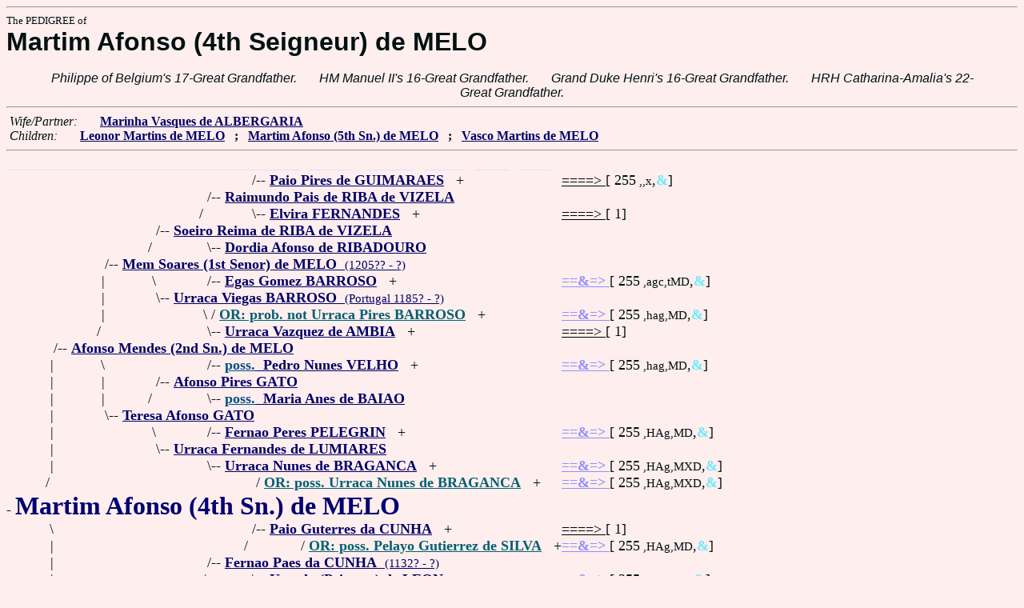

--- FILE ---
content_type: text/html
request_url: https://www.fabpedigree.com/s016/f345052.htm
body_size: 3183
content:
<!DOCTYPE html PUBLIC "-//W3C//DTD HTML 4.01 Transitional//EN">
<html><head><title>Pedigree: Martim Afonso (4th Sn.) de MELO</title>
<!-- id=33534505216 -->
<meta name="keywords" content="pedigree Martim Afonso (4th Sn.) de MELO genealogy">
<meta http-equiv="content-type" content="text/html;charset=iso-8859-1">
<meta name="author" content="James Dow Allen Fab Pedigree Vers. 102">
<meta http-equiv="Expires" content="0">
<meta http-equiv="Pragma" content="no-cache">
<link rel=StyleSheet href="../qnstyle.css" type="text/css">
</head>
<body><hr><div id=j3>The PEDIGREE of</div>
<div id=j1>Martim Afonso (4th Seigneur) de MELO</div>
<br><div id=fdesa>Philippe&nbsp;of&nbsp;Belgium's&nbsp;17-Great&nbsp;Grandfather. &nbsp; &nbsp; &nbsp; HM&nbsp;Manuel&nbsp;II's&nbsp;16-Great&nbsp;Grandfather. &nbsp; &nbsp; &nbsp; Grand&nbsp;Duke&nbsp;Henri's&nbsp;16-Great&nbsp;Grandfather. &nbsp; &nbsp; &nbsp; HRH&nbsp;Catharina-Amalia's&nbsp;22-Great&nbsp;Grandfather. </div>
<hr>  &nbsp;<var>Wife/Partner:</var> 
  &nbsp;  &nbsp;  &nbsp;  <a href="../s017/f345052.htm"><b>Marinha Vasques de ALBERGARIA</b></a>

<br>  &nbsp;<var>Children:</var>  
  &nbsp;  &nbsp;  &nbsp;  <a href="../s087/f081946.htm"><b>Leonor Martins de MELO</b></a>
  &nbsp;  <b>;</b>  &nbsp;  <a href="../s030/f163893.htm"><b>Martim Afonso (5th Sn.) de MELO</b></a>
  &nbsp;  <b>;</b>  &nbsp;  <a href="../s008/f672526.htm" title="Sn. de CASTANHEIRA, etc.; Dates: ? - 1388"><b>Vasco Martins de MELO</b></a>
<hr><table cellpadding=0 cellspacing=0><tr>
<th>________<th>________<th>________<th>________<th>_______<th>_______<th>_______<th>_______<th>______<th>_____<th>_____<th>&nbsp;
<tr><td> <td> <td> <td> <td align=right>/<td colspan=7 nowrap>-- <a href="../s028/f554751.htm"><b>Paio Pires de GUIMARAES</b></a> &nbsp; +<td nowrap><a href="../s028/f554751.htm"><font color="#000000">====&gt; </font></a>  [ 255<small> ,,x</small>,<font color="#68ecfc"><b>&amp;</b></font>]

<tr><td> <td> <td> <td align=right>/<td colspan=9 nowrap>-- <a href="../s064/f777375.htm"><b>Raimundo Pais de RIBA de VIZELA</b></a>
<tr><td> <td> <td> <td align=right>/&nbsp;&nbsp;<td align=right>\<td colspan=7 nowrap>-- <a href="../s029/f554751.htm"><b>Elvira FERNANDES</b></a> &nbsp; +<td nowrap><a href="../s029/f554751.htm"><font color="#000000">====&gt; </font></a>  [ 1]

<tr><td> <td> <td align=right>/<td colspan=10 nowrap>-- <a href="../s082/f388687.htm" title="aka Soeiro Raimundes"><b>Soeiro Reima de RIBA de VIZELA</b></a>
<tr><td> <td> <td align=right>/&nbsp;&nbsp;<td align=right>\<td colspan=9 nowrap>-- <a href="../s065/f777375.htm"><b>Dordia Afonso de RIBADOURO</b></a>
<tr><td> <td align=right>/<td colspan=11 nowrap>-- <a href="../s064/f380208.htm"><b>Mem Soares (1st Senor) de MELO</b> &nbsp;<small>(1205?? - ?)</a>
<tr><td> <td align=right>|&nbsp;<td align=right>\&nbsp;<td align=right>/<td colspan=8 nowrap>-- <a href="../s048/f194344.htm"><b>Egas Gomez BARROSO</b></a> &nbsp; +<td nowrap><a href="../s048/f194344.htm"><font color="#9090fc"><b>==&amp;=&gt; </b></font></a>  [ 255<small> ,agc,tMD</small>,<font color="#68ecfc"><b>&amp;</b></font>]

<tr><td> <td align=right>|&nbsp;<td align=right>\<td colspan=10 nowrap>-- <a href="../s083/f388687.htm"><b>Urraca Viegas BARROSO</b> &nbsp;<small>(Portugal 1185? - ?)</a>
<tr><td> <td align=right>|&nbsp;<td> <td align=right>\&nbsp;<td colspan=8 nowrap>/ <a href="../s033/f175504.htm"><b><font color="#006070">OR: prob. not Urraca Pires BARROSO</font></b></a> &nbsp; +<td nowrap><a href="../s033/f175504.htm"><font color="#9090fc"><b>==&amp;=&gt; </b></font></a>  [ 255<small> ,hag,MD</small>,<font color="#68ecfc"><b>&amp;</b></font>]

<tr><td> <td align=right>/&nbsp;&nbsp;<td> <td align=right>\<td colspan=8 nowrap>-- <a href="../s049/f194344.htm"><b>Urraca Vazquez de AMBIA</b></a> &nbsp; +<td nowrap><a href="../s049/f194344.htm"><font color="#000000">====&gt; </font></a>  [ 1]

<tr><td align=right>/<td colspan=12 nowrap>-- <a href="../s032/f690104.htm"><b>Afonso Mendes (2nd Sn.) de MELO</b></a>
<tr><td align=right>|&nbsp;<td align=right>\&nbsp;<td> <td align=right>/<td colspan=8 nowrap>-- <a href="../s066/f315479.htm"><b><font color="#005088">poss.</font> &nbsp;Pedro Nunes VELHO</b></a> &nbsp; +<td nowrap><a href="../s066/f315479.htm"><font color="#9090fc"><b>==&amp;=&gt; </b></font></a>  [ 255<small> ,hag,MD</small>,<font color="#68ecfc"><b>&amp;</b></font>]

<tr><td align=right>|&nbsp;<td align=right>|&nbsp;<td align=right>/<td colspan=10 nowrap>-- <a href="../s030/f760417.htm"><b>Afonso Pires GATO</b></a>
<tr><td align=right>|&nbsp;<td align=right>|&nbsp;<td align=right>/&nbsp;&nbsp;<td align=right>\<td colspan=9 nowrap>-- <a href="../s067/f315479.htm"><b><font color="#005088">poss.</font> &nbsp;Maria Anes de BAIAO</b></a>
<tr><td align=right>|&nbsp;<td align=right>\<td colspan=11 nowrap>-- <a href="../s065/f380208.htm"><b>Teresa Afonso GATO</b></a>
<tr><td align=right>|&nbsp;<td> <td align=right>\&nbsp;<td align=right>/<td colspan=8 nowrap>-- <a href="../s062/f520834.htm"><b>Fernao Peres PELEGRIN</b></a> &nbsp; +<td nowrap><a href="../s062/f520834.htm"><font color="#9090fc"><b>==&amp;=&gt; </b></font></a>  [ 255<small> ,HAg,MD</small>,<font color="#68ecfc"><b>&amp;</b></font>]

<tr><td align=right>|&nbsp;<td> <td align=right>\<td colspan=10 nowrap>-- <a href="../s031/f760417.htm" title="aka Urraca Fernandez PELGRIN"><b>Urraca Fernandes de LUMIARES</b></a>
<tr><td align=right>|&nbsp;<td> <td> <td align=right>\<td colspan=8 nowrap>-- <a href="../s063/f520834.htm" title="Dates: 1180? - ?"><b>Urraca Nunes de BRAGANCA</b></a> &nbsp; +<td nowrap><a href="../s063/f520834.htm"><font color="#9090fc"><b>==&amp;=&gt; </b></font></a>  [ 255<small> ,HAg,MXD</small>,<font color="#68ecfc"><b>&amp;</b></font>]

<tr><td align=right>/&nbsp;&nbsp;<td> <td> <td> <td> <td colspan=7 nowrap>/ <a href="../s035/f207559.htm"><b><font color="#006070">OR: poss. Urraca Nunes de BRAGANCA</font></b></a> &nbsp; +<td nowrap><a href="../s035/f207559.htm"><font color="#9090fc"><b>==&amp;=&gt; </b></font></a>  [ 255<small> ,HAg,MXD</small>,<font color="#68ecfc"><b>&amp;</b></font>]

<tr><td colspan=13 nowrap>- <b><font color="#000070" size="+3">Martim Afonso (4th Sn.) de MELO</font></b>
<tr><td align=right>\&nbsp;<td> <td> <td> <td align=right>/<td colspan=7 nowrap>-- <a href="../s036/f777375.htm"><b>Paio Guterres da CUNHA</b></a> &nbsp; +<td nowrap><a href="../s036/f777375.htm"><font color="#000000">====&gt; </font></a>  [ 1]

<tr><td align=right>|&nbsp;<td> <td> <td> <td align=right>/&nbsp;&nbsp;<td> <td colspan=6 nowrap>/ <a href="../s012/f092303.htm" title="aka Paio Guterres da SILVA; poss. aka Paio Guterres da CUNHA; Adiantado de Portugal; Vigario to King Alfonso VI; Dates: ? - 1139? (or '29+)"><b><font color="#006070">OR: poss. Pelayo Gutierrez de SILVA</font></b></a> &nbsp; +<td nowrap><a href="../s012/f092303.htm"><font color="#9090fc"><b>==&amp;=&gt; </b></font></a>  [ 255<small> ,HAg,MD</small>,<font color="#68ecfc"><b>&amp;</b></font>]

<tr><td align=right>|&nbsp;<td> <td> <td align=right>/<td colspan=9 nowrap>-- <a href="../s068/f388687.htm" title="1st Sn. de TABUA"><b>Fernao Paes da CUNHA</b> &nbsp;<small>(1132? - ?)</a>
<tr><td align=right>|&nbsp;<td> <td> <td align=right>|&nbsp;<td align=right>\<td colspan=7 nowrap>-- <a href="../s005/f814759.htm" title="aka Usenda Hermigues ALBOAZAR; aka Ausenda TRASTAMIRES"><b>Usenda (Princess) de LEON</b></a> &nbsp; +<td nowrap><a href="../s005/f814759.htm"><font color="#9090fc"><b>==&amp;=&gt; </b></font></a>  [ 255<small> ,agc,tMD</small>,<font color="#68ecfc"><b>&amp;</b></font>]

<tr><td align=right>|&nbsp;<td> <td> <td align=right>/&nbsp;&nbsp;<td> <td> <td colspan=6 nowrap>/ <a href="../s095/f150978.htm" title="Usenda (Princess) de LEON [alt ped] : Dates: 960? - ?"><b><font color="#006070">OR: poss. Usenda de LEON [alt ped]</font></b></a> &nbsp; +<td nowrap><a href="../s095/f150978.htm"><font color="#0000ac"><b>==&amp;=&gt; </b></font></a>  [ 255<small> ,A,Y</small>,<font color="#68ecfc"><b>&amp;</b></font>]

<tr><td align=right>|&nbsp;<td> <td align=right>/<td colspan=10 nowrap>-- <a href="../s084/f194343.htm" title="Dates: 1153? - 1225+"><b>Lourenco Fernandes (Senor) de TABUA da CUNHA</b></a>
<tr><td align=right>|&nbsp;<td> <td align=right>/&nbsp;&nbsp;<td align=right>\<td colspan=8 nowrap>-- <a href="../s069/f388687.htm" title="aka Mor RENDUFE"><b>Mor UZBERTIZ</b></a> &nbsp; +<td nowrap><a href="../s069/f388687.htm"><font color="#000000">====&gt; </font></a>  [ 1]

<tr><td align=right>|&nbsp;<td align=right>/<td colspan=11 nowrap>-- <a href="../s092/f597171.htm" title="Dates: 1190? - ?"><b>Vasco Lourenco (2nd Senor) de TABUA da CUNHA</b></a>
<tr><td align=right>|&nbsp;<td align=right>|&nbsp;<td align=right>\&nbsp;<td align=right>/<td colspan=8 nowrap>-- <a href="../s070/f388687.htm"><b>Lourenco Gomes de MACEIRA</b></a> &nbsp; +<td nowrap><a href="../s070/f388687.htm"><font color="#9090fc"><b>==&amp;=&gt; </b></font></a>  [ 255<small> ,hag,MD</small>,<font color="#68ecfc"><b>&amp;</b></font>]

<tr><td align=right>|&nbsp;<td align=right>/&nbsp;&nbsp;<td align=right>\<td colspan=10 nowrap>-- <a href="../s085/f194343.htm"><b>Sancha (Mor) Lourenco de MACEIRA</b></a>
<tr><td align=right>\<td colspan=12 nowrap>-- <a href="../s033/f690104.htm"><b>Ines Vasques da CUNHA</b></a>
<tr><td> <td align=right>\&nbsp;<td> <td align=right>/<td colspan=8 nowrap>-- <a href="../s072/f388687.htm"><b>Fernao RAMIREZ (QUARTELA)</b></a> &nbsp; +<td nowrap><a href="../s072/f388687.htm"><font color="#000000">====&gt; </font></a>  [ 1]

<tr><td> <td align=right>|&nbsp;<td align=right>/<td colspan=10 nowrap>-- <a href="../s086/f194343.htm"><b>Pedro Pires (Fernandes?) de PORTEL</b></a>
<tr><td> <td align=right>|&nbsp;<td align=right>/&nbsp;&nbsp;<td align=right>\<td colspan=8 nowrap>-- <a href="../s073/f388687.htm"><b>Estevainha SOARES</b></a> &nbsp; +<td nowrap><a href="../s073/f388687.htm"><font color="#9090fc"><b>==&amp;=&gt; </b></font></a>  [ 255<small> ,agc,tMXD</small>,<font color="#68ecfc"><b>&amp;</b></font>]

<tr><td> <td align=right>\<td colspan=11 nowrap>-- <a href="../s093/f597171.htm"><b>Tereza Peres de PORTUGAL (PORTEL)</b> &nbsp;<small>(1208? - 1291?)</a>
<tr><td> <td> <td align=right>\&nbsp;<td align=right>/<td colspan=8 nowrap>-- <a href="../s008/f514982.htm"><b>Rui Goncalves de PEREIRA</b></a> &nbsp; +<td nowrap><a href="../s008/f514982.htm"><font color="#f474fc"><b>==&amp;=&gt; </b></font></a>  [ 255<small> ,hAGC,M</small>,<font color="#68ecfc"><b>&amp;</b></font>]

<tr><td> <td> <td align=right>\<td colspan=10 nowrap>-- <a href="../s087/f194343.htm"><b>Froile Rodriguez de PEREIRA</b></a>
<tr><td> <td> <td> <td align=right>\<td colspan=8 nowrap>-- <a href="../s009/f514982.htm"><b>Sancha Henriques de PORTOCARREIRO</b></a> &nbsp; +<td nowrap><a href="../s009/f514982.htm"><font color="#9090fc"><b>==&amp;=&gt; </b></font></a>  [ 255<small> ,hag,MD</small>,<font color="#68ecfc"><b>&amp;</b></font>]

<tr><td>&nbsp;</table>
<hr> &nbsp;  <br> &nbsp;  <var>His (poss.) Grandchildren:</var>  
  &nbsp;  &nbsp;  &nbsp;  <a href="../s043/f040973.htm"><b>Leonor Goncalves COUTINHO</b></a>
  &nbsp;  <b>;</b>  &nbsp;  <a href="../s065/f081946.htm"><b>Violante de MELO</b></a>
  &nbsp;  <b>;</b>  &nbsp;  <a href="../s037/f584223.htm"><b>Usenda Afonso de MELO</b></a>
  &nbsp;  <b>;</b>  &nbsp;  <a href="../s098/f584226.htm"><b>Estevao Soares (6th Sn.) de MELO</b></a>
  &nbsp;  <b>;</b>  &nbsp;  <a href="../s031/f336908.htm"><b>Beatriz de MELO</b></a>
  &nbsp;  <b>;</b>  &nbsp;  <a href="../s026/f020498.htm" title="Dates: 1340?? - ?"><b>Goncalo Vaz de MELO</b></a>
  &nbsp;  <b>;</b>  &nbsp;  <a href="../s004/f836263.htm" title="Sn. de AREGA Barbacena; Dates: ? - by 1432"><b>Martim Afonso de MELO</b></a>
<br>&nbsp;<p><center><a href="../pedstart.htm"><font color="#003c48"><big>[ <i>Start</i> ]</a><br><small><small>FabPed Genealogy Vers. 102 &nbsp; <a href="../copyr.htm"><font color="#003c48">&copy; &nbsp; Jamie, 1997-2022</a></center><hr>
</body></html>
